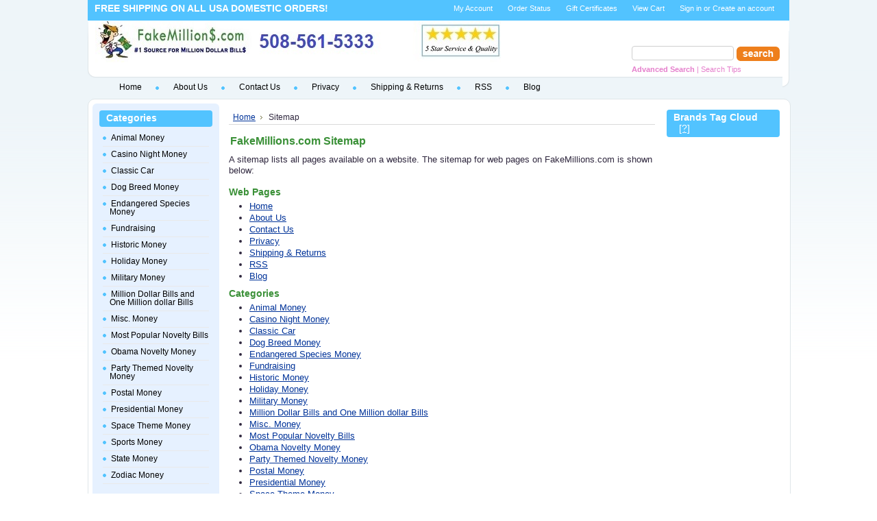

--- FILE ---
content_type: text/html; charset=UTF-8
request_url: https://www.fakemillions.com/sitemap/
body_size: 3976
content:
<!DOCTYPE html PUBLIC "-//W3C//DTD XHTML 1.0 Transitional//EN" "http://www.w3.org/TR/xhtml1/DTD/xhtml1-transitional.dtd">
<html xml:lang="en" lang="en" xmlns="http://www.w3.org/1999/xhtml">
<head>
    

    <title>Sitemap</title>

    <meta http-equiv="Content-Type" content="text/html; charset=UTF-8" />
    <meta name="description" content="" />
    <meta name="keywords" content="" />
    
    
    
    <meta http-equiv="Content-Script-Type" content="text/javascript" />
    <meta http-equiv="Content-Style-Type" content="text/css" />
    <meta name="google-site-verification" content="I97TagFLBj1fvhiJ-8_sx0MeEmPopkLK1iA6DJN7Czc" />
    <link rel="shortcut icon" href="https://cdn2.bigcommerce.com/server800/a1191/product_images/default_favicon.ico" />

    <!-- begin: js page tag -->
    <script language="javascript" type="text/javascript">//<![CDATA[
        (function(){
            // this happens before external dependencies (and dom ready) to reduce page flicker
            var node, i;
            for (i = window.document.childNodes.length; i--;) {
                node = window.document.childNodes[i];
                if (node.nodeName == 'HTML') {
                    node.className += ' javascript';
                }
            }
        })();
    //]]></script>
    <!-- end: js page tag -->

    <link href="https://cdn9.bigcommerce.com/r-50b4fa8997ce43839fb9457331bc39687cd8345a/themes/__master/Styles/styles.css" type="text/css" rel="stylesheet" /><link href="https://cdn1.bigcommerce.com/server800/a1191/templates/__custom/Styles/styles.css?t=1411350042" media="all" type="text/css" rel="stylesheet" />
<link href="https://cdn9.bigcommerce.com/r-c71b9995f4a706510d16ad47d2472c26eb88e9bf/themes/ArtsCrafts/Styles/iselector.css" media="all" type="text/css" rel="stylesheet" />
<link href="https://cdn1.bigcommerce.com/server800/a1191/templates/__custom/Styles/bright.css?t=1411350042" media="all" type="text/css" rel="stylesheet" />
<!--[if IE]><link href="https://cdn9.bigcommerce.com/r-c71b9995f4a706510d16ad47d2472c26eb88e9bf/themes/ArtsCrafts/Styles/ie.css" media="all" type="text/css" rel="stylesheet" /><![endif]-->


    <!-- Tell the browsers about our RSS feeds -->
    <link rel="alternate" type="application/rss+xml" title="Latest News (RSS 2.0)" href="https://www.fakemillions.com/rss.php?action=newblogs&amp;type=rss" />
<link rel="alternate" type="application/atom+xml" title="Latest News (Atom 0.3)" href="https://www.fakemillions.com/rss.php?action=newblogs&amp;type=atom" />
<link rel="alternate" type="application/rss+xml" title="Popular Products (RSS 2.0)" href="https://www.fakemillions.com/rss.php?action=popularproducts&amp;type=rss" />
<link rel="alternate" type="application/atom+xml" title="Popular Products (Atom 0.3)" href="https://www.fakemillions.com/rss.php?action=popularproducts&amp;type=atom" />


    <!-- Include visitor tracking code (if any) -->
    <!-- Start Tracking Code for analytics_visualwebsiteoptimizer -->

<meta name="google-site-verification" content="i421WPxnnqUs--nHkeuYYCJT2HKsH0hDsaQspobKkig" />

<!-- End Tracking Code for analytics_visualwebsiteoptimizer -->



    

    <style type="text/css"> #Header { background-image: url("https://cdn2.bigcommerce.com/server800/a1191/product_images/header_images/ArtsCrafts_headerImage.png"); } </style>

    <script type="text/javascript" src="https://cdn9.bigcommerce.com/r-098fe5f4938830d40a5d5433badac2d4c1c010f5/javascript/jquery/1.7.2/jquery.min.js"></script>
    <script type="text/javascript" src="https://www.fakemillions.com/javascript/menudrop.js?"></script>
    <script type="text/javascript" src="https://www.fakemillions.com/javascript/common.js?"></script>
    <script type="text/javascript" src="https://www.fakemillions.com/javascript/iselector.js?"></script>

    <script type="text/javascript">
    //<![CDATA[
    config.ShopPath = 'https://www.fakemillions.com';
    config.AppPath = '';
    config.FastCart = 0;
    var ThumbImageWidth = 200;
    var ThumbImageHeight = 200;
    //]]>
    </script>
    <script type="text/javascript">
(function () {
    var xmlHttp = new XMLHttpRequest();

    xmlHttp.open('POST', 'https://bes.gcp.data.bigcommerce.com/nobot');
    xmlHttp.setRequestHeader('Content-Type', 'application/json');
    xmlHttp.send('{"store_id":"138755","timezone_offset":"0","timestamp":"2026-01-18T10:32:46.63873400Z","visit_id":"fb4b1c4b-7ed5-4702-acd7-b09c29de4a60","channel_id":1}');
})();
</script>
<script type="text/javascript">
var BCData = {};
</script>

    <script type="text/javascript" src="https://cdn9.bigcommerce.com/r-098fe5f4938830d40a5d5433badac2d4c1c010f5/javascript/quicksearch.js"></script>
    
</head>

<body>
	<div id="Container">
	        <div id="AjaxLoading"><img src="https://cdn2.bigcommerce.com/server800/a1191/templates/__custom/images/ajax-loader.gif?t=1411350042" alt="" />&nbsp; Loading... Please wait...</div>
        

                <div id="TopMenu">
            <span style="float: left;font-weight: bold; padding: 5px 0px 0px 10px;">FREE SHIPPING ON ALL USA DOMESTIC ORDERS!</span>
            <ul style="display:">

                <li style="display:" class="First"><a href="https://www.fakemillions.com/account.php">My Account</a></li>
                <li style="display:"><a href="https://www.fakemillions.com/orderstatus.php">Order Status</a></li>
                <li style="display:none"><a href="https://www.fakemillions.com/wishlist.php">Wish Lists</a></li>
                <li><a href="https://www.fakemillions.com/giftcertificates.php">Gift Certificates</a></li>
                <li style="display:"><a href="https://www.fakemillions.com/cart.php">View Cart </a></li>
                <li style="display:">
                    <div>
                        <a href='https://www.fakemillions.com/login.php' onclick=''>Sign in</a> or <a href='https://www.fakemillions.com/login.php?action=create_account' onclick=''>Create an account</a>
                    </div>
                </li>
                <li style="display:" class="Flag">
                    <div class="FlagList">
                        
                    </div>
                </li>
                <li class="HeaderLiveChat">
                    
                </li>
            </ul>
            <br class="Clear" />
        </div>
        <div id="Outer">
            <div id="Header">
                <div id="Logo">
                    <a href="https://www.fakemillions.com/"><img src="/product_images/fakemillions-logo_1615392255__51497.original.jpg" border="0" id="LogoImage" alt="FakeMillions.com" /></a>

                </div>
                <div id="bbb">
                    
                </div>
                			<div id="SearchForm">
				<form action="https://www.fakemillions.com/search.php" method="get" onsubmit="return check_small_search_form()">
					<label for="search_query">Search</label>
					<input type="text" name="search_query" id="search_query" class="Textbox" value="" />
					<input type="image" src="https://cdn2.bigcommerce.com/server800/a1191/templates/__custom/images/bright/Search.gif?t=1411350042" class="Button" />
				</form>
				<p>
					<a href="https://www.fakemillions.com/search.php?mode=advanced"><strong>Advanced Search</strong></a> |
					<a href="https://www.fakemillions.com/search.php?action=Tips">Search Tips</a>
				</p>
			</div>

			<script type="text/javascript">
				lang.EmptySmallSearch = "You forgot to enter some search keywords.";
			</script>

                <br class="Clear" />
            </div>
        	<div id="Menu">
		<ul>
			<li class="First "><a href="https://www.fakemillions.com/"><span>Home</span></a></li>
				<li class=" ">
		<a href="https://www.fakemillions.com/pages/About-Us.html"><span>About Us</span></a>
		
	</li>	<li class=" ">
		<a href="https://www.fakemillions.com/pages/Contact-Us.html"><span>Contact Us</span></a>
		
	</li>	<li class=" ">
		<a href="https://www.fakemillions.com/pages/Privacy.html"><span>Privacy</span></a>
		
	</li>	<li class=" ">
		<a href="https://www.fakemillions.com/pages/Shipping-%26-Returns.html"><span>Shipping &amp; Returns</span></a>
		
	</li>	<li class=" ">
		<a href="https://www.fakemillions.com/pages/RSS.html"><span>RSS</span></a>
		
	</li>	<li class=" ">
		<a href="https://www.fakemillions.com/blog/"><span>Blog</span></a>
		
	</li>
		</ul>
	</div>


	<div id="Wrapper">
		
		<div class="Left" id="LayoutColumn1">
							<div class="Block CategoryList Moveable Panel" id="SideCategoryList">
					<h2>Categories</h2>
					<div class="BlockContent">
						<div class="SideCategoryListClassic">
							<ul class="category-list">	<li class=""><a href="https://www.fakemillions.com/categories/Animal-Money/">Animal Money</a>
	
	</li>	<li class=""><a href="https://www.fakemillions.com/categories/Casino-Night-Money/">Casino Night Money</a>
	
	</li>	<li class=""><a href="https://www.fakemillions.com/categories/Classic-Car/">Classic Car</a>
	
	</li>	<li class=""><a href="https://www.fakemillions.com/categories/Dog-Breed-Money/">Dog Breed Money</a>
	
	</li>	<li class=""><a href="https://www.fakemillions.com/categories/Endangered-Species-Money/">Endangered Species Money</a>
	
	</li>	<li class=""><a href="https://www.fakemillions.com/fundraising/">Fundraising</a>
	
	</li>	<li class=""><a href="https://www.fakemillions.com/categories/Historic-Money/">Historic Money</a>
	
	</li>	<li class=""><a href="https://www.fakemillions.com/categories/Holiday-Money/">Holiday Money</a>
	
	</li>	<li class=""><a href="https://www.fakemillions.com/categories/Military-Money/">Military Money</a>
	
	</li>	<li class=""><a href="https://www.fakemillions.com/million-dollar-bills-and-one-million-dollar-bills/">Million Dollar Bills and One Million dollar Bills</a>
	
	</li>	<li class=""><a href="https://www.fakemillions.com/categories/Misc.-Money/">Misc. Money</a>
	
	</li>	<li class=""><a href="https://www.fakemillions.com/categories/Most-Popular-Novelty-Bills/">Most Popular Novelty Bills</a>
	
	</li>	<li class=""><a href="https://www.fakemillions.com/obama-novelty-money/">Obama Novelty Money</a>
	
	</li>	<li class=""><a href="https://www.fakemillions.com/categories/Party-Themed-Novelty-Money/">Party Themed Novelty Money</a>
	
	</li>	<li class=""><a href="https://www.fakemillions.com/categories/Postal-Money/">Postal Money</a>
	
	</li>	<li class=""><a href="https://www.fakemillions.com/categories/Presidential-Money/">Presidential Money</a>
	
	</li>	<li class=""><a href="https://www.fakemillions.com/categories/Space-Theme-Money/">Space Theme Money</a>
	
	</li>	<li class=""><a href="https://www.fakemillions.com/categories/Sports-Money/">Sports Money</a>
	
	</li>	<li class=""><a href="https://www.fakemillions.com/categories/State-Money/">State Money</a>
	
	</li>	<li class=""><a href="https://www.fakemillions.com/categories/Zodiac-Money/">Zodiac Money</a>
	
	</li></ul>
							<div class="afterSideCategoryList"></div>
						</div>
					</div>
				</div>

			<div class="Block Moveable Panel" id="SideShopByBrand" style="display:none;"></div>
								

				<div class="Block NewsletterSubscription Moveable Panel" id="SideNewsletterBox">

					<h2>
						Our Newsletter
					</h2>
					

					<div class="BlockContent">
						<form action="https://www.fakemillions.com/subscribe.php" method="post" id="subscribe_form" name="subscribe_form">
							<input type="hidden" name="action" value="subscribe" />
							<label for="nl_first_name">Your First Name:</label>
							<input type="text" class="Textbox" id="nl_first_name" name="nl_first_name" />
							<label for="nl_email">Your Email Address:</label>
							<input type="text" class="Textbox" id="nl_email" name="nl_email" /><br />

								<input type="image" src="https://cdn2.bigcommerce.com/server800/a1191/templates/__custom/images/bright/NewsletterSubscribe.gif?t=1411350042" value="Subscribe" class="Button" />

						</form>
					</div>
				</div>
				<script type="text/javascript">
// <!--
	$('#subscribe_form').submit(function() {
		if($('#nl_first_name').val() == '') {
			alert('You forgot to type in your first name.');
			$('#nl_first_name').focus();
			return false;
		}

		if($('#nl_email').val() == '') {
			alert('You forgot to type in your email address.');
			$('#nl_email').focus();
			return false;
		}

		if($('#nl_email').val().indexOf('@') == -1 || $('#nl_email').val().indexOf('.') == -1) {
			alert('Please enter a valid email address, such as john@example.com.');
			$('#nl_email').focus();
			$('#nl_email').select();
			return false;
		}

		// Set the action of the form to stop spammers
		$('#subscribe_form').append("<input type=\"hidden\" name=\"check\" value=\"1\" \/>");
		return true;

	});
// -->
</script>


		</div>
		<div class="Content" id="LayoutColumn2">
			<div class="Block Moveable Panel Breadcrumb" id="BrandBreadcrumb">
	<ul>
		<li><a href="https://www.fakemillions.com/">Home</a></li>
		<li style="">Sitemap</li>
		<li style="display:none;"><a href="https://www.fakemillions.com/sitemap/">Sitemap</a></li>
		<li style="display:none;"></li>
	</ul>
</div>

			
			<div class="Block Moveable Panel" id="SitemapContent">
	<h2><span>FakeMillions.com Sitemap</span></h2>
	<p>A sitemap lists all pages available on a website. The sitemap for web pages on FakeMillions.com is shown below:</p>

	<div class="BlockContent">
		<div class="SitemapPages">
	<h3><span>Web Pages</span></h3>
	<ul class=""><li><a href="https://www.fakemillions.com/"><span>Home</span></a></li><li><a href="https://www.fakemillions.com/pages/About-Us.html"><span>About Us</span></a></li><li><a href="https://www.fakemillions.com/pages/Contact-Us.html"><span>Contact Us</span></a></li><li><a href="https://www.fakemillions.com/pages/Privacy.html"><span>Privacy</span></a></li><li><a href="https://www.fakemillions.com/pages/Shipping-%26-Returns.html"><span>Shipping &amp; Returns</span></a></li><li><a href="https://www.fakemillions.com/pages/RSS.html"><span>RSS</span></a></li><li><a href="https://www.fakemillions.com/blog/"><span>Blog</span></a></li></ul>
	<p style="display: none">
		<span>
			<a href="https://www.fakemillions.com/sitemap/pages/">See All</a>
		</span>
	</p>
</div><div class="SitemapCategories">
	<h3><span>Categories</span></h3>
	<ul class=""><li><a href="https://www.fakemillions.com/categories/Animal-Money/"><span>Animal Money</span></a></li><li><a href="https://www.fakemillions.com/categories/Casino-Night-Money/"><span>Casino Night Money</span></a></li><li><a href="https://www.fakemillions.com/categories/Classic-Car/"><span>Classic Car</span></a></li><li><a href="https://www.fakemillions.com/categories/Dog-Breed-Money/"><span>Dog Breed Money</span></a></li><li><a href="https://www.fakemillions.com/categories/Endangered-Species-Money/"><span>Endangered Species Money</span></a></li><li><a href="https://www.fakemillions.com/fundraising/"><span>Fundraising</span></a></li><li><a href="https://www.fakemillions.com/categories/Historic-Money/"><span>Historic Money</span></a></li><li><a href="https://www.fakemillions.com/categories/Holiday-Money/"><span>Holiday Money</span></a></li><li><a href="https://www.fakemillions.com/categories/Military-Money/"><span>Military Money</span></a></li><li><a href="https://www.fakemillions.com/million-dollar-bills-and-one-million-dollar-bills/"><span>Million Dollar Bills and One Million dollar Bills</span></a></li><li><a href="https://www.fakemillions.com/categories/Misc.-Money/"><span>Misc. Money</span></a></li><li><a href="https://www.fakemillions.com/categories/Most-Popular-Novelty-Bills/"><span>Most Popular Novelty Bills</span></a></li><li><a href="https://www.fakemillions.com/obama-novelty-money/"><span>Obama Novelty Money</span></a></li><li><a href="https://www.fakemillions.com/categories/Party-Themed-Novelty-Money/"><span>Party Themed Novelty Money</span></a></li><li><a href="https://www.fakemillions.com/categories/Postal-Money/"><span>Postal Money</span></a></li><li><a href="https://www.fakemillions.com/categories/Presidential-Money/"><span>Presidential Money</span></a></li><li><a href="https://www.fakemillions.com/categories/Space-Theme-Money/"><span>Space Theme Money</span></a></li><li><a href="https://www.fakemillions.com/categories/Sports-Money/"><span>Sports Money</span></a></li><li><a href="https://www.fakemillions.com/categories/State-Money/"><span>State Money</span></a></li><li><a href="https://www.fakemillions.com/categories/Zodiac-Money/"><span>Zodiac Money</span></a></li></ul>
	<p style="display: none">
		<span>
			<a href="https://www.fakemillions.com/sitemap/categories/">See All</a>
		</span>
	</p>
</div><div class="SitemapBrands">
	<h3><span>Brands</span></h3>
	<ul class=""><li><a href="https://www.fakemillions.com/brands/Apple.html"><span>Apple</span></a></li><li><a href="https://www.fakemillions.com/brands/Microsoft.html"><span>Microsoft</span></a></li><li><a href="https://www.fakemillions.com/brands/Elgato.html"><span>Elgato</span></a></li><li><a href="https://www.fakemillions.com/brands/Logitech.html"><span>Logitech</span></a></li><li><a href="https://www.fakemillions.com/brands/Crumpler.html"><span>Crumpler</span></a></li><li><a href="https://www.fakemillions.com/brands/Higher-Ground.html"><span>Higher Ground</span></a></li><li><a href="https://www.fakemillions.com/brands/Speck.html"><span>Speck</span></a></li><li><a href="https://www.fakemillions.com/brands/booq.html"><span>booq</span></a></li><li><a href="https://www.fakemillions.com/brands/Incase.html"><span>Incase</span></a></li></ul>
	<p style="display: none">
		<span>
			<a href="https://www.fakemillions.com/brands/">See All</a>
		</span>
	</p>
</div>
	</div>
</div>

			
		</div>
		<div class="Right" id="LayoutColumn3">
			<div class="Block BrandTagCloud Moveable Panel" id="SideBrandTagCloud" style="display:">
	<h2>Brands Tag Cloud &nbsp;&nbsp;<a href="#" onclick="$('#brand_tagcloud_help').toggle(); return false;">[?]</a></h2>
	<div class="BlockContent">
		<div id="brand_tagcloud_help" style="display:none">
			The <em>brands tag cloud</em> shows all of the brands available for purchase.<br /><br />The bigger the brand appears, the more products it contains.<br /><br />Click on a brand below to see all products listed under that brand.<br /><br />
		</div>

		<div class="BrandCloud">
			
		</div>
	</div>
</div>

			<div class="Block AllBrands Moveable Panel" style="display:none" id="SideShopByBrandFull">
	<h2>All Brands</h2>
	<div class="BlockContent">
		<ul>
				<li><a href="https://www.fakemillions.com/brands/Apple.html">Apple</a></li>	<li><a href="https://www.fakemillions.com/brands/booq.html">booq</a></li>	<li><a href="https://www.fakemillions.com/brands/Crumpler.html">Crumpler</a></li>	<li><a href="https://www.fakemillions.com/brands/Elgato.html">Elgato</a></li>	<li><a href="https://www.fakemillions.com/brands/Higher-Ground.html">Higher Ground</a></li>	<li><a href="https://www.fakemillions.com/brands/Incase.html">Incase</a></li>	<li><a href="https://www.fakemillions.com/brands/Logitech.html">Logitech</a></li>	<li><a href="https://www.fakemillions.com/brands/Microsoft.html">Microsoft</a></li>	<li><a href="https://www.fakemillions.com/brands/Speck.html">Speck</a></li>
		</ul>
	</div>
</div>
		</div>
		<br class="Clear" />
	</div>
	        <br class="Clear" />
        <div id="Footer">
            <p>
                All prices are in <span title='Default Currency'>USD</span>
                Copyright 2026 FakeMillions.com.
                <a href="https://www.fakemillions.com/sitemap/"><span>Sitemap</span></a> |
                
            </p>
            
        </div>
        <br class="Clear" />
        </div>

        
        
        
        

        
        
        

        <script type="text/javascript" src="https://cdn9.bigcommerce.com/r-098fe5f4938830d40a5d5433badac2d4c1c010f5/javascript/visitor.js"></script>

        

</div>
<script type="text/javascript" src="https://cdn9.bigcommerce.com/shared/js/csrf-protection-header-5eeddd5de78d98d146ef4fd71b2aedce4161903e.js"></script></body>
</html>

--- FILE ---
content_type: text/css;charset=UTF-8
request_url: https://cdn1.bigcommerce.com/server800/a1191/templates/__custom/Styles/styles.css?t=1411350042
body_size: 9029
content:
/* Global Reset */
* {
    margin: 0;
    padding: 0;
}

/* General */
body {
    font-family: Tahoma, Arial, Helvetica, sans-serif;
    font-size: 0.85em;
    height: 100%;
    min-width: 990px;
}

input, select {
    font-size: 0.95em;
}

input {
    padding: 2px;
}

p {
    line-height: 1.3;
    margin-bottom: 15px;
}

a {
    font-weight: normal;
    text-decoration: underline;
}

h2, .TitleHeading {
    font-size: 1.8em;
    margin: 0 0 8px 0;
}

h3 {
    font-size: 1.1em;
    margin-bottom: 6px;
}

h4 {
    font-size: 1.1em;
    margin-bottom: 4px;
}

img, img a {
    border: 0;
}

ul, ol {
    margin: 0 0 10px 30px;
}

li {
    margin: 0;
    margin-bottom: 2px;
    padding: 0;
}

blockquote {
    margin-left: 28px;
}

select option {
    padding: 0 10px;
}

hr {
    margin: 10px 0;
    padding: 0;
    background: #dadada;
    color: #dadada;
    height: 1px;
    border:0;
}

/* Forms */
.HorizontalFormContainer dl, .VerticalFormContainer dl {
    margin: 0;
}
.HorizontalFormContainer dt img {
    vertical-align: middle;
    float: left;
}

.HorizontalFormContainer dt .fieldLabel {
    float:left;
    padding-top: 4px;
    padding-left: 4px;
}

.HorizontalFormContainer dt {
    width: 160px;
    float: left;
    clear: left;
}

.HorizontalFormContainer dd.ProductField {
    height: 20px;
}

.HorizontalFormContainer dd {
    padding-top:4px;
    margin-left: 170px;
}

.NarrowFormContainer dt {
    width: 110px;
}

.NarrowFormContainer dd {
    margin-left: 120px;
}

.HorizontalFormContainer p.Submit {
    margin-left: 170px;
}

.NarrowFormContainer p.Submit {
    margin-left: 120px;
}

.VerticalFormContainer dt {
    margin-bottom: 6px;
}

.VerticalFormContainer dd {
    margin-bottom: 6px;
    margin-left: 10px;
}

/* Page Container */

#Container {
    width: 1024px;
    margin: 0 auto;
	position: relative;
}

/* Top Navigational Menu */
#TopMenu {
    width: 100%;
    height: 30px;
    overflow: hidden;
    position: relative;
}

#TopMenu ul {
    list-style: none;
    padding: 0;
    margin: 0;
    float: right;
}

#TopMenu li {
    list-style: none;
    float: left;
    display: inline;
    margin: 0;
    padding: 0;
}

#TopMenu li.First a {
}

#TopMenu li a, #TopMenu li div {
    display: block;
    text-decoration: none;
    font-size: 0.8em;
    padding: 8px 8px 8px 8px;
    margin: 0;
}

#TopMenu li div a {
    padding: 0;
    margin: 0;
    display: inline;
    font-size: 1em;
}

#TopMenu li a:hover {
    text-decoration: underline;
}
/* Pages Menu */
#Menu {
    clear: both;
    float: left;
    width: 98%;
    height: 30px;
    margin: 0 0 0 1%;
    position: relative;
    z-index: 1;
}

#Menu ul {
    margin: 0 0 0 10px;
    padding: 0;
}

#Menu li {
    float: left;
    position: relative;
    list-style: none;
    margin: 0;
    padding: 0;
}

#Menu li.First {
}

#Menu li a {
    display: block;
    font-size: 12px;
    text-decoration: none;
    padding: 6px 20px 5px 26px;
    height: 18px;
}

#Menu li a:hover    {
    text-decoration: underline;
}

#Menu li ul {
    width: auto;
    position: absolute;
    clear: left;
    top: 29px;
    left: 0;
    display: none;
    text-align: left;
    background: transparent;
    z-index: 10;
}

#Menu li ul li {
    clear: both;
    text-align: left;
    background: transparent;
}

#Menu li ul li a {
    padding: 5px 10px 5px 10px;
    font-size: 0.85em;
    text-align: left;
    margin: 0;
    width: 120px;
    height: auto;
}

#Menu li ul li a:hover {
}

#Menu li:hover a, #Menu li.over a{
    text-decoration: underline;
}

#Menu li ul li a, #Menu li.over li a {
    text-decoration: none !important;
}

#Menu li:hover ul, #Menu li.over ul {
    display: block;
}

/* Holly Hack. IE Requirement */
* html #Menu ul li { float: left; height: 1%; }
* html #Menu ul li a { height: 1%; }
/* End */


/* Outer Content Wrapper (Surrounds header & content) */
#Outer {
    clear: both;
}

#Wrapper {
	-webkit-border-radius: 10px;
	-moz-border-radius: 10px;
	border-radius: 10px;
	border: 1px solid #dfe6e9;
	background-color: #FFFFFF;
    clear: both;
    position: relative;
    width: 100%;
    z-index: 0; /* To enable  menu dropdowns over a relatively positioned element */
}

/* Header */

#Header {
    clear: both;
    float: left;
    width: 100%;
    height: 83px;
}

/* Logo */

#Logo {
    float: left;
    height: 83px;
    padding: 0px 0 0 11px;
    display: inline;
}

#Logo h1 {
    margin-top: 10px;
    font-size: 34px;
}

#Logo h1 a {
    text-decoration: none;
}

/* Top Search Form */
#SearchForm {
    float: right;
    width: 230px;
    height: 66px;
    display: inline;
    padding: 22px 0 0 0;
}

#SearchForm form {
}

#SearchForm label {
}

#SearchForm input {
	-webkit-border-radius: 4px;
	-moz-border-radius: 4px;
	border-radius: 4px;
    width: 141px;
    height: 15px;
    font-size: 0.95em;
    padding: 2px 3px 2px 3px;
}

#SearchForm .Button {
    width: 63px;
    height: 21px;
    padding: 0;
    background: transparent;
    vertical-align: middle;
}

#SearchForm p {
    font-size: 0.8em;
    margin: 5px 0 0 0;
}

#SearchForm a {
    text-decoration: none;
}

#SearchForm a:hover {
    text-decoration: underline;
}/* Left Content Area */

.Left {
	float: left;
    width: 185px;
    font-size: 0.85em;
    margin: 0 10px 0 0;
    padding: 10px 0 10px 0;
}
.Left .Block {
    padding-bottom: 5px;
    margin: 0 10px 10px 10px;
}
.Left .BlockContent {
    margin: 0 5px 0 5px;
}
.Left h2 {
    font-size: 14px;
    font-weight: bold;
    margin: 0px 0px 5px 0px;
    padding: 3px 5px 5px 10px;
    /*position: relative;*/
}
.Left ul {
    margin: 0;
    padding: 0;
}
.Left li {
    clear: both;
    list-style: none;
    margin: 0;
    padding: 3px 0;
}
.Left li {
}
.Left li a {
    text-decoration: none;
}
.Left li a:hover {
    text-decoration: underline;
}

.Left #SideCategoryList li ul {
    border-top: 1px solid #e9e9e9;
}

.Left #SideCategoryList li.LastChild {
    border-bottom: 0 !important;
}/* Primary Content Area */
.Content {
	width: 622px;
	float: left;
    min-height: 500px;
    margin: 0px 0px 0px 8px;
    padding: 10px 0 10px 0;
    font-size: 0.95em;
}
.Content .Block {
    clear: both;
}
.Block {
    margin-top: 0;
    margin-bottom: 10px;
}
.Content h2 {
    font-weight: normal;
    padding: 5px 0 2px 2px;
}
.Content a:hover {
    text-decoration: underline;
}

/* Primary Content Area (column span of 2) */
.Content.Wide {
    margin: 0 0px 0 10px;
	width: 812px;
}

.Content.Wide.WideWithLeft {
    margin: 0 10px 0 0px;
	width: 812px;
}

/* Primary Content Area (column span of 3 - spans entire page width) */
.Content.Widest {
    margin: 0 10px 0 20px;
}

/* Right Content Area */
.Right {
	float: right;
    width: 185px;
    font-size: 0.85em;
    margin: 0px 10px 0px 0px;
    padding: 10px 0 10px 0;
}
.Right .Block {
	width: 175px;
    float: left;
    padding-bottom: 5px;
    margin: 0 0 10px 10px;
}
.Right .BlockContent {
    margin: 0 10px 0 10px;
}
.Right h2 {
    font-size: 14px;
    font-weight: bold;
    margin: 5px;
    padding: 3px 5px 5px 10px;
    position: relative;
	text-align: left;
}
.Right a {
}
.Right li a:hover {
    text-decoration: underline;
}
.Right ul {
    margin: 0;
    padding: 0;
}
.Right li {
    clear: both;
    list-style: none;
    margin: 0;
    padding: 3px 0;
}
.Right li {
}

.Right li a {
    text-decoration: none;
}
.Right li a:hover {
    text-decoration: underline;
}
/* Page Footer */

#Footer {
    clear: both;
    position: relative;
    font-size: 0.85em;
    text-align: center;
    margin: 30px 205px 0 205px;
    padding: 30px 0 0 0;
}

#Footer ul {
    list-style: none;
    margin: 0 0 30px 115px;
    padding: 0;
}

#Footer li {
    float: left;
    list-style: none;
    margin: 0;
    padding: 0;
}

#Footer li a {
    text-decoration: none;
    padding: 0 10px 0 10px;
}

/* Newsletter Subscription Form */
.NewsletterSubscription {
    clear: both;
}

.NewsletterSubscription label {
    clear: both;
    float: left;
}

.NewsletterSubscription input {
    width: 139px;
    font-size: 1em;
    padding: 3px;
    margin-bottom: 5px;
}

.NewsletterSubscription .Button {
    width: 113px;
    height: 21px;
    border: 0;
    margin-top: 2px;
    margin: 2px 0 0 0;
    vertical-align: middle;
}

/* Product Listings */

.ProductList {
    list-style: none;
    margin: 0;
    padding: 0;
}

.Content .ProductList li {
    list-style: none;
    float: left;
	width: 220px !important;
	height: 280px !important;
    min-height: 0;
    font-size: 0.95em;
    text-align: center;
    margin: 2px 10px 25px 50px;
    overflow: hidden;
    padding:2px 6px;
}

.ProductList a {
    text-decoration: none;
}



.Content .ProductList .ProductImage {
    display: table-cell;
    width: 200px;
    height: 190px !important;
    text-align: center;
    overflow: hidden;
    vertical-align: middle;
}

.ProductList .ProductImage img {
    vertical-align: middle;
	height: 170px;
}

.ProductList .ProductDetails {
    margin: 0px 0px 0px 0;
    min-height: 0;
}

.ProductList strong, .ProductList strong a {
}

.ProductPrice, .ProductList em {
    font-style: normal;
    font-weight: bold;
}

.ProductList .Rating {
    font-size: 0.9em;
    font-weight: bold;
}

.ProductList .Rating img {
    height: 12px;
    margin-top: 3px;
}

.ProductList li .ProductCompareButton {
    margin-top: 3px;
    text-align: center;
}

.Left .ProductList .ProductImage, .Right .ProductList .ProductImage {
    display: none;
}

.Left .ProductList .ProductImage img, .Right .ProductList .ProductImage img{
    max-width: 130px;
}

.Right .ProductList li {
    clear: both;
    width: 155px;
    list-style: none;
    margin: 0;
    margin-top: 5px;
    padding: 3px 0 5px 0;
    color: #000000;
}

.Right .SideCart p
{
    color: #000000;
}/* Top Seller Block Specific */

.Right .TopSellers {
    clear: both;
    padding: 0 0 10px 0;
}

.Right .TopSellers ul {
    margin: 0;
    padding: 0;
}

.Right .TopSellers li {
    clear: both;
    width: 148px;
    margin: 0 0 5px 0;
}

.Right .TopSellers li .TopSellerNumber { /* Contains the number of the item */
    float: left;
    width: 18px;
    font-size: 1.6em;
    padding: 0 0 2px 4px;
}

.Right .TopSellers .ProductDetails { /* Contains the details of the item */
    margin: 0;
    margin-left: 28px;
}

.Right .TopSellers li.TopSeller1 { /* No1 seller box */
    clear: both;
    float: left;
    width: 146px;
    height: auto;
    margin: 0 0 5px 0;
    padding: 0 0 10px 0;
    display: inline;
}

.Right .TopSellers li.TopSeller1 img {
    text-align: center;
    overflow: hidden;
}

.Right .TopSellers li.TopSeller1 .TopSellerNumber {
    position: relative;
    z-index: 1;
    width: 38px;
    height: 38px;
    color: #fff;
}

.Right .TopSellers li.TopSeller1 .ProductDetails {
    clear: both;
    float: left;
    width: 90px;
    font-size: 1.1em;
    margin: 0;
    padding: 3px 0 10px 50px;
}

.Right .TopSellers li.TopSeller1 .ProductImage {
    clear: both;
    float: left;
    width: 145px !important;
    display: inline;
    text-align: center;
    overflow: visible;
    margin: 0;
    border: 0;
}

.Right .TopSellers li .TopSellerNumber {
}
#SideProductAddToWishList { text-align: center;}

/* Page Breadcrumbs */
.Breadcrumb ul, .Breadcrumb li {
    list-style: none;
    margin: 0;
    padding: 0;
}

.Breadcrumb {
    font-size: 0.9em;
    padding: 9px 0px 4px 0px;
    border-bottom: 1px solid #dadada;
}

.Breadcrumb li {
    padding-left: 6px;
    display: inline;
}

.Breadcrumb li a {
    padding-right: 10px;
    background: url('../../ArtsCrafts/images/BreadcrumbSep.gif') no-repeat right;
}

.FindByCategory ul, .FindByCategory li {
    list-style: none;
    padding: 0;
    margin: 0;
}

.FindByCategory li {
    padding-left: 12px;
    background: url('../../ArtsCrafts/images/BreadcrumbSep.gif') no-repeat 3px 5px;
    padding-right: 8px;
    display: inline;
}

/* Miscellaneous Definitions */

.Meta {
    color: #444;
    font-size: 0.93em;
}

.Left .FeedLink, .Right .FeedLink {
    float: right;
    margin: 2px 3px 0 0;
}

.Content .FeedLink {
    float: left;
    margin: 6px 4px 0 0;
}

.FloatRight {
    float: right;
}

.FloatLeft {
    float: left;
}

.ClearRight {
    clear: right;
}

.ClearLeft {
    clear: left;
}

.SortBox {
    font-size: 0.95em;
    color: #444;
}

.CompareButton {
    clear: both;
    text-align: right;
    margin-top: 12px;
    padding: 4px;
}

.Clear {
    clear: both;
}

.Field45 {
    width: 45px;
}

.Field100 {
    width: 100px;
}

.Field150 {
    width: 150px;
}

.Field200 {
    width: 200px;
}

.Field250 {
    width: 250px;
}

.Field300 {
    width: 300px;
}

.Field350 {
    width: 350px;
}

.Field400 {
    width: 400px;
}

.MB10 { margin-bottom:10px; }
.MT0 { margin-top:0px; }
.LH140 { line-height:140%; }
.PLRB5 { padding:0px 5px 5px 5px; }
.PLR10 { padding:0px 10px 0px 10px; }
.PL20 { padding:0px 0px 0px 20px; }
.PL40 { padding:0px 0px 0px 40px; }
.ML20 { margin:0px 0px 0px 20px; }
.MT10 { margin-top:10px; }
.PL10 { padding-left:10px; }
.PB2 { padding-bottom:2px; }
.NoMarginBottom { margin-bottom: 0; }

.Required {
    color: red;
    font-weight: bold;
}

.InfoMessage {
    padding: 8px 6px 8px 28px;
    margin-bottom: 10px;
}

.SuccessMessage {
    padding: 8px 6px 8px 28px;
    margin-bottom: 10px;

}

.ErrorMessage {
    padding: 8px 6px 8px 28px;
    margin-bottom: 10px;
}/************* Page Specific: Create Account / Login Page *************/
.CreateAccount {
    float: left;
    width: 45%;
    border-right: 1px solid #dadada;
    padding-right: 20px;
}

.AccountLogin {
    float: left;
    padding-left: 20px;
    width: 45%
}

ul.ShippingAddressList, ul.ShippingAddressList li {
    list-style: none;
    margin: 0;
    padding: 0;
}

ul.ShippingAddressList li {
    width: 30%;
    float: left;
    margin-right: 10px;
    margin-bottom: 20px;
}

.PrimaryProductDetails .ProductThumb {
    float: left;
    width: 20%;
    text-align: center;
}

.PrimaryProductDetails .ProductMain {
    width: 55%;
    float: left;
}
.PrimaryProductDetails dl {
    font-size: 0.90em;
}

.PrimaryProductDetails dt {
    font-weight: bold;
    width: 80px;
    clear: left;
}

.PrimaryProductDetails dd {
    margin-left: 90px;
}

.Right hr {
    margin: 5px 0 0;
}

.Content h3 {
    margin-bottom: 5px;
}

.ComparisonCheckbox {
    float: left;
}

.SideRecentlyViewed .ProductList li {
    margin-left: 0;
}

.SideRecentlyViewed .ProductDetails {
    margin-left: 20px;
}

/* Product Comparisons */
.ComparisonTable { width: 100%; }
.ComparisonTable td { vertical-align:top; font-size: 11px }
.CompareFieldName { width:95px; padding:8px 10px 8px 15px; }
.CompareFieldTop { padding:5px; text-align:center; }
.CompareFieldTop a { text-decoration:none; font-size:10px; }
.CompareFieldTop a:hover { text-decoration:underline; }
.CompareLeft { padding:5px 10px 5px 10px; }
.CompareCenter { text-align:center; padding:5px; }
.CompareRating { text-align:center; padding-top:8px; vertical-align:middle; }
.CompareProductOption { margin-left:20px; padding-left:5px; }

.Availability { color:gray; }
.LittleNote { color:gray; font-size: 0.85em; }

.ViewCartLink {
    padding-left: 20px;
    padding-top: 4px;
    padding-bottom: 8px;
}

/* General Tables */
table.General,
table.CartContents, table.General {
    width: 100%;
    margin: 10px 0;
}

table.General thead tr th,
table.CartContents thead tr th {
    padding: 6px 10px;
    text-align: left;
}

table.General tbody td,
table.CartContents tbody td {
    padding: 6px 10px;
    vertical-align: top;
}

table.General tbody tr.First td {
    border-top: 0;
}

/* Cart Contents Table */

.CartContents tbody td {
    border-bottom: 0;
}
.CartContents .ProductName a {
    font-weight: bold;
}

.CartContents tfoot .SubTotal td {
    text-align: right;
    font-weight: bold;
}

.ProceedToCheckout {
    text-align: right;
}

.Content .ProceedToCheckout {
    width: 200px;
    float: right;
}
.ProceedToCheckout a {
    padding-top: 5px;
}

.MiniCart .SubTotal {
    text-align: center;
    font-size: 115%;
}

.MiniCart .CartProductOptionList {
    display: block;
}

.JustAddedProduct {
    width: 128px;
    overflow: hidden;
    margin: auto;
    text-align: center;
    padding: 5px;
    margin-bottom: 10px;
}

.JustAddedProduct strong, .JustAddedProduct a {
    font-weight: bold;
    font-size: 1.02em;
    display: block;
    margin-bottom: 3px;
}

.CategoryPagination .PagingList, .CategoryPagination .PagingList li {
    list-style: none;
    padding: 0;
    margin: 0;
}

.CategoryPagination {
    padding: 5px;
    text-align: center;
}

.CategoryPagination .PagingList li {
    display: inline;
    padding: 0 5px;
}/* Quick Search */
.QuickSearch {
	z-index: 20; z-index: 300; margin: 2px 0 0 1px; padding: 0; text-align: left; border-collapse: collapse; background: #fff; border: 1px solid #dadada;  }
.QuickSearchTitle td, .QuickSearchAllResults td { font-weight: bold; padding: 4px; font-size: 11px; }
.QuickSearchResult td { font-size: 11px; padding:8px 0px 8px 8px; cursor: pointer; }
.QuickSearchResultImage { margin-left: 4px; margin-right: 10px; text-align: center; }
.QuickSearchResultNoImage { padding-top: 10px; color: #777; }
.QuickSearchResultName { font-weight: bold; text-decoration: none; display: block;  padding-bottom: 5px; }
.QuickSearchResult .Price { font-size: 11px; }
.QuickSearchHover td{ }
.QuickSearchHover a { text-decoration: underline; font-weight:bold; }
.QuickSearchAllResults { text-indent: -7000px; }
.QuickSearchAllResults a { text-decoration: underline; height: 25px; display: block; }
.QuickSearchAllResults a:active, .QuickSearchAllResults a { outline: none; -moz-outline-style: none; }

/* Brand Tag Clouds */
.BrandCloud .smallest { font-size:12px; }
.BrandCloud .small { font-size:15px; }
.BrandCloud .medium { font-size:18px; }
.BrandCloud .large { font-size:20px; }
.BrandCloud .largest { font-size:26px; }
.BrandCloud a { padding-right: 5px; }
.DownloadExpires { padding-top: 3px; font-style: italic; color: gray; }
.DownloadExpiresToday { color: red; }

.CheckoutRedeemCoupon h4 { margin-top: 0; }
.CheckoutRedeemCoupon p { margin-top: 10px; margin-bottom: 0;}

.BillingDetails {
    float: left;
    width: 48%;
    margin-right: 10px;
    margin-bottom: 15px;
}

.ShippingDetails {
    float: left;
    width: 48%;
    margin-bottom: 15px;
}.ProductDetailsGrid dt {
    width: 140px;
    margin-bottom: 6px;
    float: left;
    font-weight: bold;
}

.ProductDetailsGrid dd {
    margin-left: 145px;
    margin-bottom: 6px;
}

.SubCategoryList {
    padding: 4px;
}

.SubCategoryList ul, .SubCategoryList li {
    list-style: none;
    margin-left: 0;
}

.SubCategoryList li {
    margin-bottom: 4px;
    padding-left: 25px;
    background: url('../../ArtsCrafts/images/SubCategory.gif') no-repeat 3px 1px;
}

.SearchTips .Examples {
    padding: 8px;
    color: #555;
    margin-left: 30px;
    margin-bottom: 10px;
}

.PrimaryProductDetails .ProductThumb p {
    margin-top: 10px;
    font-size: 0.9em;
}

.ProductReviewList {
    clear: both;
}

.SortBox select {
    font-size: 0.95em;
}

 .SortBox option {
    color: #444;
}

.YourAccount li {
    margin-bottom: 8px;
}

.SoldOut {
    color: #999;
}

.RemoveFromWishlistForm {
    margin: 5px;
}


.ShippingProviderList {
    list-style: none;
}
small {
    font-size: 11px;
    color: gray;
}

.HowToPay {
    margin-bottom: 10px;
}

.ProductList em, .ProductList .Rating {
    display: block;
}

.GoogleCheckout p,
.PayPalExpressCheckout p,
.AlternativeCheckout p {
    margin: 0;
    font-size: 90%;
}

.GoogleCheckout,
.PayPalExpressCheckout,
.AlternativeCheckout {
    text-align: center;
    margin-bottom: 10px;
    clear:both;
}

.KeepShopping {
    width: 180px;
    clear: both;
    text-align: right;
}

/** Top Right Locale Chooser (list of flags) **/
#TopMenu li.Flag {
}

#TopMenu li.Flag div {
    border: 0;
}

#TopMenu li.Flag img {
    margin: 3px;
}

#TopMenu li.Flag img.Last {
    margin-right: 0px;
}

#TopMenu li.Flag img.Selected {
    border: 2px solid #ffffaa;
    margin: 1px 3px;
}

/** Currency Selector **/
.CurrencyList dl {
    margin: 0;
    padding: 0;
}

.CurrencyList dd {
    padding: 0px;
    margin: 0px;
    border: 1px solid #EDECEC;
    background-color: #F9F9F9;
    clear: both;
}

.CurrencyList a {
    padding: 0 3px 0 5px;
    display: block;
    line-height: 1.8;
    text-decoration: none;
    font-size: 11px;
}

.CurrencyList a.Sel {
    background-color: #FFFFAA;
}

.CurrencyList a:hover .Text {
    text-decoration: underline;
}

.CurrencyList a .Flag {
    margin-top: 4px;
    display: block;
    float: left;
    width: 24px;
    padding-right: 2px;
    vertical-align: middle;
}

.CurrencyList a .Text {
    display: block;
    padding-left: 24px;
}

.PrimaryProductDetails .YouSave {
    font-weight: bold;
    margin-top: 3px;
    display: block;
}

/* Shipping Estimation on Cart Contents Page */
.EstimateShipping {
    margin-top: 4px;
    margin-bottom: 4px;
    font-weight: normal;
    width: 320px;
    padding: 7px;
    float: right;
}

.EstimateShipping dt {
    width: 100px;
    float: left;
    margin-bottom: 8px;
    clear: left;
}

.EstimateShipping dd {
    margin-bottom: 8px;
    font-weight: normal;
    text-align: left;
    margin-left: 114px;
}

.EstimateShipping p.Submit {
    margin-top: 10px;
    margin-bottom: 3px;
}

.EstimateShipping label {
    display: block;
    margin-bottom: 5px;
}

.EstimatedShippingMethods {
    text-align: left;
}

.EstimatedShippingMethods table {
    width: 100%;
    border-collapse: collapse;
}

.EstimatedShippingMethods .VendorShipping {
    margin-left: 20px;
    margin-bottom: 10px;
}

.EstimatedShippingMethods .Submit {
    text-align: right;
}

.CartContents tfoot .SubTotal .EstimatedShippingMethods tbody td {
    text-align: left;
}

.CartContents tfoot .SubTotal .EstimatedShippingMethods tbody td.Price {
    text-align: right;
}

.SharePublicWishList {
    background-color:lightyellow;
    padding:5px;
    border:1px solid #CDDEE2;
}

/* Express Checkout */
.ExpressCheckoutBlock .ExpressCheckoutTitle {
    position: relative;
    padding: 6px;
    margin-bottom: 10px;
}

.ExpressCheckoutBlock h3 a {
    font-size: 12px;
}

.ExpressCheckoutBlock {
    padding-top: 6px;
}

.ExpressCheckoutBlock .ExpressCheckoutCompletedContent {
    display: none;
}

.ExpressCheckoutBlockCompleted .ExpressCheckoutCompletedContent {
    display: inline;
    font-size: 12px;
    font-weight: normal;
    font-style: italic;
}

.ExpressCheckoutBlockCollapsed .ExpressCheckoutContent {
    display: none;
}

a.ChangeLink {
    position: absolute;
    right: 15px;
}

.ExpressCheckoutBlock a.ChangeLink {
    display: none;
}

.ExpressCheckoutBlockCompleted a.ChangeLink {
    display: inline;
}

.ExpressCheckoutCompletedContent {
    position: absolute;
    left: 250px;
}

.LoadingIndicator {
    margin-left: 10px;
}

.LoadingIndicator img {
    vertical-align: middle;
    margin-right: 10px;
}

#TopMenu li.HeaderLiveChat {
    background-image: none;
}

#TopMenu li.HeaderLiveChat div {
    border-left: 0;
}

.HeaderLiveChat img {
    vertical-align: middle;
}

#ProductOtherDetails .ProductDetailsGrid {
    margin-left: 25px;
}.SubCategoryListGrid {
    padding: 4px;
}

.SubCategoryListGrid ul, .SubCategoryListGrid li {
    list-style: none;
    margin-left: 0;
}

.SubCategoryListGrid li {
    margin-bottom: 4px;
    padding: 10px;
    margin-left: 10px;
    background: #fff;
    float: left;
    text-align: center;
}

.SubCategoryListGrid ol {
    clear: both;
}
.SubBrandList {
    padding: 4px;
}

.SubBrandList ul, .SubBrandList li {
    list-style: none;
    margin-left: 0;
}

.SubBrandList li {
    margin-bottom: 4px;
    padding-left: 25px;
    background: url('../../ArtsCrafts/images/SubBrand.gif') no-repeat 3px 1px;
}

.SubBrandListGrid {
    padding: 4px;
}

.SubBrandListGrid ul, .SubBrandListGrid li {
    list-style: none;
    margin-left: 0;
}

.SubBrandListGrid li {
    margin-bottom: 4px;
    padding: 10px;
    margin-left: 10px;
    background: #fff;
    float: left;
    text-align: center;
}

.SubBrandListGrid ol {
    clear: both;
}

.ProductAddToCart dt div.Required, #CartEditProductFieldsForm dt div.Required{
    width: 8px;
}

.ProductAddToCart input.Textbox, #CartEditProductFieldsForm input.Textbox{
    width:181px;
    margin-bottom: 4px;

}

.ProductAddToCart textarea, #CartEditProductFieldsForm textarea{
    width:183px;
    height: 50px;
    margin-bottom: 4px;

}

.CartContents .CartProductFieldsLink {
    font-size: 11px;
    color: #666;
    margin-top: 6px;
    padding-left: 22px;
    background: url('../../ArtsCrafts/images/GiftWrappingAvailable.gif') no-repeat;
    padding-bottom: 4px;
}

.ProductFields {
    margin-bottom: 15px;
}

.ProductFields input.Textbox {
    width:100%;
}

.ProductFields TextArea {
    width:100%;
}

.CartContents .CartProductFieldsRow {
    border-top: 0;
}

.CartContents .CartProductFieldsRow dl {
    margin-top:15px;
}

p.QuantityInput, p.AddCartButton {
    text-align: center;
}

.ProductAddToCart dt.QuantityInput {
    margin-top: 4px;
}

.ProductAddToCart dd.AddCartButton span {
    margin-top: 4px;
    padding-right: 5px;
}
.ProductActionAdd {
    display: block;
    margin-top: 3px;
}

.ProductActionAdd a, .ProductActionAdd strong a {
    text-decoration: underline;
}

.TagList {
    margin-top: 20px;
}

.CartThumb {
    text-align: center;
    width: 1px;
}
.CartThumb img { width: 125px;}

.WrappingOptions {
    font-size: 11px;
    color: #666;
    margin-top: 6px;
    padding-left: 22px;
    background: url('../../ArtsCrafts/images/GiftWrappingAvailable.gif') no-repeat;
    padding-bottom: 4px;
    line-height: 1.6;
}

.ViewAllLink a {
    padding-top: 10px;
    display: block;
}

.SelectGiftWrapMultiple {
    max-height: 400px;
}

/* Tabbed Navigation */
.TabNav, .TabNav li {
    list-style: none;
    margin: 0;
    padding: 0;
}

.TabNav {
    font-size: 11px;
    margin-bottom: 10px;
    padding: 6px 4px 6px 4px;
}

.TabNav li {
    display: inline;
}

.TabNav li a {
    position: relative;
    top: 2px;
    font-size: 12px;
    padding: 4px 6px;
    margin-right: 3px;
    margin-top: 3px;
    text-decoration: none;
}

.TabNav li a:hover {
    text-decoration: none;
}

.TabNav li.Active a {
    margin-top: 0px;
    padding-top: 7px;
    font-weight: bold;
}


.ProductAddToCart dd.AddCartButton div.BulkDiscount {
    display: inline-block;
    float:left;
}

.ProductAddToCart dd.AddCartButton div.BulkDiscount div.BulkDiscountLink {
    padding-left: 4px;
}

#VendorLogo .BlockContent, #VendorPhoto .BlockContent {
    margin: 0;
    text-align: center;
}

.TransitTime {
    font-weight: normal;
    color: gray;
}
.Content .ProductList.List li {
    margin: 0;
    margin-top: 6px;
    display: block;
    width: auto;
    float: none;
    padding: 6px;
    min-height: 0;
    height: 132px;
    background-image: none;
}

.Content .ProductList.List .ProductImage {
    margin: 0 !important;
    padding: 0px;
    margin-right: 15px;
    float: left;
    background-image: none;
    width: 120px;
    height: 120px;
}

.Content .ProductList.List .ProductDetails {
    height: auto;
    display: block;
    clear: none;
    padding: 0px;
    padding-left: 5px;
    margin: 0px;
    margin-left: 135px;
    text-align: left;
    background-image: none;
}

.Content .ProductList.List .ProductQty {
    margin-left: 10px;
}

.Content .ProductList.List .ProductDescription {
    font-style: italic;
    margin-top: 5px;
}

.Content .ProductList .ProductRightCol {
    float: right;
}

.Content .ProductList.List li .ProductCompareButton {
    text-align: left;
    margin-top: 10px;
}



.OrderItemMessage {
    background-color:#fff1a8;
    padding:7px;
    margin:10px 0px 10px 0px;
}

/* Custom Fields - Start */

.LittleNotePassword {
    color:gray;
    font-size: 0.85em;
    padding:2px 0px 2px 0px;
}

.RequiredClear {
    visibility: hidden;
}

/* Custom Fields - End */

/* Product Details */
.ProductDetailsGrid .DetailRow {
    clear: left;
    margin-top: 6px;
    padding-left: 140px;
}

.ProductDetailsGrid .Label {
    margin: 0 0 6px -140px;
    float: left;
    width: 130px;
    font-weight: bold;
    padding-top: 1px;
    display: inline;
    position: relative;
    text-align: right;
}

.ProductDetailsGrid .Value {
    display: inline;
}

.ProductDetailsGrid .Label .Required {
    position: absolute;
    left: -1em;
}

.ProductOptionList ul, .ProductOptionList li {
    list-style: none;
    margin: 0;
    padding: 0;
}

.ProductOptionList li {
    margin-bottom: 3px;
}

.ProductOptionList input {
    vertical-align: middle;
}

/* Product Videos */

#FeaturedVideo, #VideoList, #VideoSingle  {
    float: left;
}

#VideoList {
    padding-left: 5px;
}

.VideoSeparator {
    clear: both;
}

.videoRow {
    clear: both;
    margin-bottom: 4px;
    display: block;
    height: 75px;
}

.previewImageContainer {
    height: 30px;
    width: 50px;
}

.videoRow img {
    float: left;
    padding-right: 5px;
}

.videoRowTitle {
    font-weight: bold;
}

.videoRowDescription {
    max-height: 50px;
    overflow:hidden;
}

.VideoOverlay {
    background-image: url(//cdn2.bigcommerce.com/server800/a1191/templates/__custom/images/VideoOverlay.png?t=1411350042);
    background-position: center center;
    position: absolute;
    left: 0;
    height: 100%;
    width: 100%;
    top: 0;
}

.VideoContentContainer {
    position: relative;
    margin-left: 3px;
    padding-left: 92px;
}

/** If you change the width of the .VideoPreviewSize class below, change the padding-left of the .VideoContentContainer class above **/

.VideoPreviewSize {
    width: 92px;
    height: 69px;
}

.videoRowLength {
    padding-left: 4px;
}

.videoRow, .videoRowTitle, .videoRow img, .videoRowLength {
    cursor: pointer;
}

#VideoList ul {
    position: relative;
    overflow-y: auto;
    padding:0;
    margin: 0;
    width: 250px;
    height: 265px;
}

#VideoSingle {
    padding-left: 10px;
    width:250px;
}

#VideoContainer {
    padding: 5px 0 5px 5px;
    height: 265px;
}

.HideElement {
    display: none;
}



.VideoSingleTitle {
    font-weight: bold;
}

.VideoSingleDescription {
    padding-top: 10px;
    overflow-y: auto;
    height: 220px;
    padding-right:5px;
}

.Left #VideoMiddleContainer, .Right #VideoMiddleContainer {
    display: none;
}

.Content #VideoSideContainer {
    display: none;
}

#VideoSideContainer ul {
    text-align: center;
}

#VideoSideContainer ul li {
    margin-bottom: 5px;
}

.VideoSideDescription {
    padding: 2px 10px;
}

.VideoImageContainer {
    position: relative;
    float: left;
}



/** Search All Form Result - Start **/
.SearchPaging {
    float: right;
    font-size: 0.95em;
}

.SearchSorting {
    float: right;
    font-size: 0.95em;
    margin: 8px 0px;
}

.SearchSorting select {
    font-size: 0.95em;
}

#SearchResultsCategoryAndBrand {
    margin: 5px;
    padding: 5px;
}

.ContentList em, .QuickSearchResultMeta em {
    font-size: 0.8em;
}

/** Search All Form Result - End **/

/** AJAX loading box - Start **/

#AjaxLoading {
    display: none;
    text-align: center;
    background: #FCF5AA;
    width: 180px;
    z-index: 10000000000;
    padding: 5px 10px;
}

#AjaxLoading img {
    vertical-align: bottom;
    margin-right: 5px;
}

/** AJAX loading box - End **/
#ProductDetails #ImageScrollPrev,
#ProductDetails #ImageScrollNext {
    float: left;
    background:none;
    border:none;
    margin-top:16px;
    cursor:pointer;
    display: none;
}

#ProductDetails .ProductTinyImageList {
    float: left;
    margin-top:10px;
    white-space:nowrap;
    width: 80%;
    overflow: hidden;
    margin-left:auto;
}

#ProductDetails .ProductTinyImageList ul li {
    width: 40px;
    height: 30px;
    overflow: hidden;
    float: left;
    margin-left:3px;
    border: 1px solid gray;

}


#ProductDetails .ProductTinyImageList ul li div {
    display: table-cell;
    text-align: center;
}

#ProductDetails .ProductTinyImageList ul li #TinyOuterDiv {
    border: 2px solid white;
}

#ProductDetails .ProductTinyImageList ul {
    margin: 0pt;
    padding: 0pt;
    position: relative;
    list-style-type: none;
    white-space:nowrap;
    width: 2500px;
}

#ProductDetails .ProductThumbImage {
    height: 220px;
    width: 220px;
    overflow: hidden;
    margin:auto;
}

.carousel {
    position: relative;
    visibility: hidden;
    left: -5000px;
    width: 180px;
}

.ProductMain table.ExpectedReleaseDate {
    margin-left: 20px;
}

/* Category flyout styles (structural) */

/* Menu containers */
#SideCategoryList .sf-menu,
#SideCategoryList .sf-menu ul,
#SideCategoryList .sf-menu li {
    width: 140px; /* the width must be fixed to the use of floats */
}

/* Menu links */
#SideCategoryList .sf-menu a {
    padding: 5px 8px 5px 10px;
    width: 122px; /* this + paddings must equal the root width above for hovers to work */
}

/* Child override: menu containers */
#SideCategoryList .sf-menu ul {
    left: 140px;
}

/* Child override: menu links */
#SideCategoryList .sf-menu ul a {
    padding: 5px 8px 5px 8px;
    width: 124px; /* this + paddings must equal the child width above for hovers to work */
}

/* End: category flyout styles */
.moredetails {padding: 7px 0px;}
.ProductDescriptionContainer {font-size: 16px;}

#bbb {float: left;width: 150px; padding: 14px 0px 0px 150px;}

--- FILE ---
content_type: text/css;charset=UTF-8
request_url: https://cdn1.bigcommerce.com/server800/a1191/templates/__custom/Styles/bright.css?t=1411350042
body_size: 2740
content:
/* Color: Maroon */

body {
    background: #fff url(../../ArtsCrafts/images/bright/BodyBg.gif) 0 0 repeat-x;
    color: #2f273e;
}
a {
    color: #52c3ff;
    font-weight: normal;
    text-decoration: underline;
}
a:hover {
    color: #52c3ff;
}
h2 {
    color: #52c3ff;
}
h3 {
    color: #3a9037;
}

#Container {
}


#TopMenu {
    background: #52c3ff;
    color: #fff;
    border-bottom: 1px solid #fff;
}
#TopMenu li {
}
#TopMenu li.First {
    background-image: none;
}
#TopMenu li a, #TopMenu li div {
    color: #fff;
	padding: 6px 0px 0px 22px;
}
#TopMenu li a:hover {
    color: #fff;
    text-decoration: underline;
}


#Menu {
}
#Menu li {
}
#Menu li a {
    color: #000000;
    background: url(../../__custom/images/bright/MenuBgBtn.gif) 0 12px no-repeat;
}
#Menu li.First a {
    background-image: none;
}
#Menu li ul li a {
    background: #eef5f9;
}
#Menu li a:hover {
    color: #3a9037;
}


#Outer {
    background: url(../../ArtsCrafts/images/bright/OuterBg.gif) 100% 113px no-repeat; /* Right hand drop shadow */
}
#Wrapper {
}
#Header {
    /* Bottom header drop shadow */
    background-position: 0 0;
    background-repeat: no-repeat;
}


#Logo {
    background: url(../../ArtsCrafts/images/bright/LogoBg.gif) 0 0 no-repeat; /* Bookmark image */
}
#Logo h1 {
    color: #52c3ff;
}
#Logo h1 a {
    color: #52c3ff;
}


#SearchForm {
    background: url(../../ArtsCrafts/images/bright/SearchBg.gif) 100% 0 no-repeat; /* Right hand header drop shadow */
}
#SearchForm label {
    display: none;
}
#SearchForm input {
    background: #fff;
    border: 1px solid #cfcfcf;
}
#SearchForm .Button {
    border: 0;
}
#SearchForm a {
    color: #e57fcc;
}
#SearchForm p {
    color: #e57fcc;
}


.Left {
	-webkit-border-radius: 6px;
	-moz-border-radius: 6px;
	border-radius: 6px;
	background-color: #e6f1ff;
	margin: 6px;
}
.Left .Block {
}
.Left h2 {
	-webkit-border-radius: 4px;
	-moz-border-radius: 4px;
	border-radius: 4px;
    color: #fff;
    background: #52c3ff;
}
.Left h2 a {
    color: #fff;
}
.Left li {
    border-bottom: 1px solid #e9e9e9;
}
.Left li a {
	padding: 2px 0px 2px 2px;
    color: #003399;
}
.Left li a:hover {
}
.Left .CategoryList li, .Right .CategoryList li {
    background: url(../../__custom/images/bright/BlockArrow.gif) no-repeat left 9px;
    padding: 5px 0px 6px 10px
}
.Left .BrandList li, .Right .BrandList li {
    background: url(../../__custom/images/bright/BlockArrow.gif) no-repeat left center;
    padding-left:10px;
}


.Content {
float: left;
}
.Content h2 {
	color: #3a9037;
	font-size: 16px;
	font-weight: bold;
}
.Content a {
    color: #003399;
}
.SideCategoryListClassic li a { color: #000000;}

.Content.Wide {
float: left;
}
.Content.Widest {
float: left;
}


.Right {
}
.Right .Block {
}
.Right h2 {
	-webkit-border-radius: 4px;
	-moz-border-radius: 4px;
	border-radius: 4px;
    color: #fff;
    background: #52c3ff;
}
.Right h2 a {
    color: #fff;
}
.Right a {
}
.Right a:hover, .Right a:hover strong {
}
.Right li {
    border-bottom: 1px solid #e9e9e9;
}
.Right li a {
    color: #003399;
}
.Right hr {
    background: transparent;
    color: #DADADA;
}


#Footer {
}


.NewsletterSubscription input {
    border: 1px solid #dadada;
}


.Content .ProductList li,
.fastCartContent .ProductList li {
    border: 1px solid #dadada;
		-webkit-border-radius: 4px;
	-moz-border-radius: 4px;
	border-radius: 4px;
	text-align: center;
	width: 220px !important;
	height: 280px !important;
}
.Content .ProductList li:hover,
.Content .ProductList li.Over,
.fastCartContent .ProductList li:hover,
.fastCartContent .ProductList li.Over {
    background: #eef5f9;
}
.ProductList .ProductImage {
    background: #fff;
	text-align: center;
	width: 220px !important;
}
.Content .ProductList strong, .Content .ProductList strong a {
    color: #003399;
}
.ProductPrice, .ProductList em {
    color: #ff001a;
}
.ProductList .Rating {
    color: #6a6a6a;
}
.Right .ProductList li {
}


.Content .FeaturedProducts .ProductList li {
    background: #fff url(../../ArtsCrafts/images/bright/FeaturedProductsBg.gif) bottom left repeat-x;
}
.Content .FeaturedProducts .ProductList .ProductImage {
}
.Content .FeaturedProducts .ProductList li:hover, .Content .FeaturedProducts .ProductList li.Over {
    background: #eef5f9;
}


.Right .TopSellers li {
}
.Right .TopSellers li .TopSellerNumber { /* Contains the number of the item */
    color: #3a9037;
}
.Right .TopSellers li.TopSeller1 .ProductImage { /* No1 seller box */
}
.Right .TopSellers li.TopSeller1 {
    background: #fff url(../../ArtsCrafts/images/bright/No1SellerBg.gif) bottom left repeat-x;
    border: 1px solid #dadada;
}
.Right .TopSellers li.TopSeller1 .ProductDetails { /* No1 seller box */
    background: url(../../ArtsCrafts/images/bright/No1SellerNumberBg.gif) 0 0 no-repeat;
}
.Right .TopSellers li.TopSeller1 .TopSellerNumber {
    display: none;
}


.Breadcrumb {
    border-bottom: 1px solid #DADADA;
}


.CompareItem { width:200px; border-left: solid 1px #CACACA; }
.CompareFieldName { font-weight:bold; border-bottom: 1px solid #E9E9E9; }
.CompareFieldTop { border-bottom:solid 1px #DADADA; }
.CompareFieldTop a:hover { color:red; }
.CompareCenter { border-left:solid 1px #DADADA; border-bottom:solid 1px #E9E9E9; }
.CompareLeft { border-left:solid 1px #DADADA; border-bottom:solid 1px #E9E9E9; }

.ViewCartLink {
    background: url('../../ArtsCrafts/images/bright/Cart.gif') no-repeat 0 3px ;
}

table.CartContents, table.General {
    border: 1px solid #DADADA;
}

table.CartContents thead tr th, table.General thead tr th {
    background: #eef5f9;
    color: #424748;
    border-bottom: 1px solid #DADADA;
}

.CartContents tfoot .SubTotal td {
    border-top: 1px solid #DADADA;
    color: #52c3ff;
}

.MiniCart .SubTotal {
    color: #52c3ff;
}

.JustAddedProduct {
    border: 1px solid #E9E9E9;
    background: #fff;
}

.JustAddedProduct strong, .JustAddedProduct a {
    color: #52c3ff;
}

.CategoryPagination {
    color: #52c3ff;
    background: #eef5f9;
    border: 1px solid #DADADA;
}

.CheckoutRedeemCoupon { background: #eef5f9; padding: 10px; width: 300px; border: 1px solid #DADADA; margin-bottom: 10px; }

.SubCategoryList, .SubBrandList {
    background:#eef5f9;
}


.SpecificInfoMessage {
    background-color: #f8e4d1;
    color: #555;
}

.InfoMessage {
    background: #eef5f9 url('../../ArtsCrafts/images/InfoMessage.gif') no-repeat 5px 8px;
    color: #555;
}

.SuccessMessage {
    background: #E8FFDF url('../../ArtsCrafts/images/SuccessMessage.gif') no-repeat 5px 8px;
    color: #555;
}

.ErrorMessage {
    background: #FFECEC url('../../ArtsCrafts/images/ErrorMessage.gif') no-repeat 5px 8px;
    color: #555;
}

.ComparisonTable tr:hover td, .ComparisonTable tr.Over td {
    background: #eef5f9;
}

.QuickSearchHover td{ background: #eef5f9; }
.QuickSearchAllResults a { background: url('../../ArtsCrafts/images/bright/QuickSearchAllResultsButton.gif') no-repeat right; }

.SearchTips .Examples {
    background: #eef5f9;
    border: 1px solid #dadada;
}

.MiniCart .SubTotal {
    color: #52c3ff;
}

/* Shipping Estimation on Cart Contents Page */
.EstimateShipping {
    border: 1px solid #c7d7db;
    background: #edf2f3;
}

/* Express Checkout */
.ExpressCheckoutBlock .ExpressCheckoutTitle {
    background: #dcf0f5;
    border: 1px solid #bce0e8;
}

.ExpressCheckoutBlockCollapsed .ExpressCheckoutTitle {
    background: #f0f0f0;
    border: 1px solid #ddd;
    color: #555;
}

.ExpressCheckoutBlockCompleted .ExpressCheckoutCompletedContent {
    color: #888;
}

/* General Tables */
table.General tbody tr td {
    border-top: 1px solid #efefef;
}

/* Tabbed Navigation */
.TabNav {
    border-bottom: 1px solid #dadada;
}

.TabNav li a {
    border: 1px solid #dadada;
    background: #eef5f9;
}

.TabNav li a:hover {
    background-color: #d9eef3;
}

.TabNav li.Active a {
    border-bottom: 1px solid #fff;
    background: #fff;
}

/* Product Videos */

#VideoContainer {
    border: 1px solid #cccccc;
    -moz-border-radius: 5px;
    -webkit-border-radius: 5px;
    border-radius: 5px;
}

.currentVideo {
    background-color: #ddf0f6;
}

.videoRow:hover {
    background-color: #efefef;
}

.CartContents .ItemShipping th {
    border-bottom-color: #DADADA;
    border-top-color: #DADADA;
    background: #eef5f9;
    color: #424748;
}

/* Category flyout styles (theme) */

/* Child menu items, does not include the always-showing root level */
#SideCategoryList .sf-menu li ul li {
}

/* Root menu item when expanded */
#SideCategoryList .sf-menu .sfHover a,
/* Child menu item links */
#SideCategoryList .sf-menu li ul a {
    background-color: #eef5f9;
    color: #52c3ff;
}

/* Parent menu items of a child being hovered (not including root-level items) */
#SideCategoryList .sf-menu li ul li:hover > a,
/* Child menu item while hovering */
#SideCategoryList .sf-menu li ul a:focus,
#SideCategoryList .sf-menu li ul a:hover,
#SideCategoryList .sf-menu li ul a:active {
    background-color: #eef5f9;
}

#SideCategoryList .sf-sub-indicator {
    background-image:  url('../../ArtsCrafts/images/bright/arrows-dark.png');
}

/* End: category flyout styles */


/* start fast cart styles */
#fastCartContainer {
    font-family: "Trebuchet MS",Arial,Helvetica,sans-serif;
    font-size: 13px;
}
.fastCartContent h2 {
    color: #009E0F;
    background-color:transparent;
}
.fastCartContent h3 {
    color: #BB6F21;
    background-color:transparent;
}
.fastCartSummaryBox {
    background-color: #DDFEDA;
}
.fastCartContent .fastCartTop a,
.fastCartContent .ProductList .ProductDetails a {
    color: #52c3ff;
}
.fastCartContent .ProductPrice,
.fastCartContent .ProductList em {
    color: #800000;
}
.fastCartContent .Quantity {
    color: #828DB3;
}
.fastCartContent p {
    color: #444444;
}
.fastCartContent .ProductList li {
    background-color: #FFF;
}
/* end fast cart styles */
